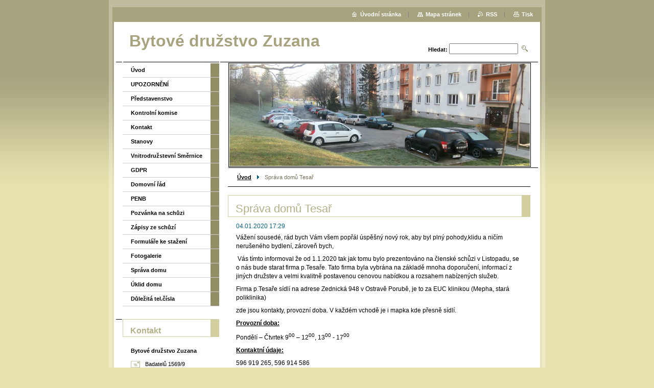

--- FILE ---
content_type: text/html; charset=UTF-8
request_url: https://www.bdzuzana.cz/news/sprava-domu-tesar/
body_size: 5709
content:
<!--[if lte IE 9]><!DOCTYPE HTML PUBLIC "-//W3C//DTD HTML 4.01 Transitional//EN" "https://www.w3.org/TR/html4/loose.dtd"><![endif]-->
<!DOCTYPE html>

<!--[if IE]><html class="ie" lang="cs"><![endif]-->
<!--[if gt IE 9]><!--> 
<html lang="cs">
<!--<![endif]-->

	<head>
		<!--[if lt IE 8]><meta http-equiv="X-UA-Compatible" content="IE=EmulateIE7"><![endif]--><!--[if IE 8]><meta http-equiv="X-UA-Compatible" content="IE=EmulateIE8"><![endif]--><!--[if IE 9]><meta http-equiv="X-UA-Compatible" content="IE=EmulateIE9"><![endif]-->
		<base href="https://www.bdzuzana.cz/">
  <meta charset="utf-8">
  <meta name="description" content="">
  <meta name="keywords" content="">
  <meta name="generator" content="Webnode">
  <meta name="apple-mobile-web-app-capable" content="yes">
  <meta name="apple-mobile-web-app-status-bar-style" content="black">
  <meta name="format-detection" content="telephone=no">
    <link rel="icon" type="image/svg+xml" href="/favicon.svg" sizes="any">  <link rel="icon" type="image/svg+xml" href="/favicon16.svg" sizes="16x16">  <link rel="icon" href="/favicon.ico"><link rel="canonical" href="https://www.bdzuzana.cz/news/sprava-domu-tesar/">
<script type="text/javascript">(function(i,s,o,g,r,a,m){i['GoogleAnalyticsObject']=r;i[r]=i[r]||function(){
			(i[r].q=i[r].q||[]).push(arguments)},i[r].l=1*new Date();a=s.createElement(o),
			m=s.getElementsByTagName(o)[0];a.async=1;a.src=g;m.parentNode.insertBefore(a,m)
			})(window,document,'script','//www.google-analytics.com/analytics.js','ga');ga('create', 'UA-797705-6', 'auto',{"name":"wnd_header"});ga('wnd_header.set', 'dimension1', 'W1');ga('wnd_header.set', 'anonymizeIp', true);ga('wnd_header.send', 'pageview');var pageTrackerAllTrackEvent=function(category,action,opt_label,opt_value){ga('send', 'event', category, action, opt_label, opt_value)};</script>
  <link rel="alternate" type="application/rss+xml" href="https://bdzuzana.cz/rss/all.xml" title="">
<!--[if lte IE 9]><style type="text/css">.cke_skin_webnode iframe {vertical-align: baseline !important;}</style><![endif]-->
		<title>Správa domů Tesař :: Bytové družstvo Zuzana</title>
		<meta name="robots" content="index, follow">
		<meta name="googlebot" content="index, follow">
		<script type="text/javascript" src="https://d11bh4d8fhuq47.cloudfront.net/_system/skins/v9/50000005/js/functions.js"></script>
		<link rel="stylesheet" type="text/css" href="https://d11bh4d8fhuq47.cloudfront.net/_system/skins/v9/50000005/css/style.css" media="screen,handheld,projection">
		<link rel="stylesheet" type="text/css" href="https://d11bh4d8fhuq47.cloudfront.net/_system/skins/v9/50000005/css/print.css" media="print">
	
				<script type="text/javascript">
				/* <![CDATA[ */
					
					if (typeof(RS_CFG) == 'undefined') RS_CFG = new Array();
					RS_CFG['staticServers'] = new Array('https://d11bh4d8fhuq47.cloudfront.net/');
					RS_CFG['skinServers'] = new Array('https://d11bh4d8fhuq47.cloudfront.net/');
					RS_CFG['filesPath'] = 'https://www.bdzuzana.cz/_files/';
					RS_CFG['filesAWSS3Path'] = 'https://7d1e4dca06.clvaw-cdnwnd.com/abfdc791034fd00299086a92103ed1ad/';
					RS_CFG['lbClose'] = 'Zavřít';
					RS_CFG['skin'] = 'default';
					if (!RS_CFG['labels']) RS_CFG['labels'] = new Array();
					RS_CFG['systemName'] = 'Webnode';
						
					RS_CFG['responsiveLayout'] = 0;
					RS_CFG['mobileDevice'] = 0;
					RS_CFG['labels']['copyPasteSource'] = 'Více zde:';
					
				/* ]]> */
				</script><script type="text/javascript" src="https://d11bh4d8fhuq47.cloudfront.net/_system/client/js/compressed/frontend.package.1-3-108.js?ph=7d1e4dca06"></script><style type="text/css"></style></head>

	<body>
		<div id="pageOut">

			<div id="pageIn">

				<div id="wrapper" class="twoColumns">

					<div id="header">

						<div id="logo"><a href="home/" title="Přejít na úvodní stránku."><span id="rbcSystemIdentifierLogo">Bytové družstvo Zuzana</span></a></div>
						<script type="text/javascript"> /* <![CDATA[ */ logoCentering(); /* ]]> */ </script>
						
						<div id="languageSelect"></div>			

						<hr class="noDis">



						<div id="search">

		<form action="/search/" method="get" id="fulltextSearch">

								<fieldset>
									<legend>Vyhledávání</legend>
									<label for="fulltextSearchText">Hledat:</label>
									<input type="text" id="fulltextSearchText" name="text" value="">
									<input class="submit" type="image" src="https://d11bh4d8fhuq47.cloudfront.net/_system/skins/v9/50000005/img/search.png" alt="Hledat">
								</fieldset>

		</form>

						</div><!-- / id="search" -->

		
					</div><!-- / id="header" -->

					<div id="mainOut">

						<div id="illustration">

							<span><span><img src="https://7d1e4dca06.clvaw-cdnwnd.com/abfdc791034fd00299086a92103ed1ad/200000089-b240fb33b0/50000000.jpg?ph=7d1e4dca06" width="588" height="200" alt=""></span></span>
							<h3><span id="rbcCompanySlogan" class="rbcNoStyleSpan"></span></h3>

							<hr class="noDis">

						</div><!-- / id="illustration" -->

						<div id="mainIn">

							<div id="navigator">

								<div id="pageNavigator" class="rbcContentBlock"><p><a class="navFirstPage" href="/home/">Úvod</a><span><span> &gt; </span></span><span id="navCurrentPage">Správa domů Tesař</span></p><hr class="noDis"></div>
							</div><!-- / id="navigator" -->

							<div class="container">

								<!-- MIDDLE BAR ~ MAIN AREA -->
								<div class="content middleBar">




								<div class="box detail articles">

		

									<h1>Správa domů Tesař</h1>

									<ins>04.01.2020 17:29</ins>

									<div class="wsw">
										<!-- WSW -->
<p>Vážení sousedé, rád bych Vám všem popřál úspěšný nový rok, aby byl plný pohody,klidu a ničím nerušeného bydlení, zároveň bych,</p>
<p>&nbsp;Vás tímto informoval že od 1.1.2020 tak jak tomu bylo prezentováno na členské schůzi v Listopadu, se o nás bude starat firma p.Tesaře. Tato firma byla vybrána na základě mnoha doporučení, informací z jiných družstev a velmi kvalitně postavenou cenovou nabídkou a rozsahem nabízených služeb.</p>
<p>Firma p.Tesaře sídlí na adrese Zednická 948 v Ostravě Porubě, je to za EUC klinikou (Mepha, stará poliklinika)</p>
<p>zde jsou kontakty, provozní doba. V každém vchodě je i mapka kde přesně sídlí.</p>
<p><strong><u>Provozní doba:</u></strong></p>
<p>Pondělí – Čtvrtek 9<sup>00</sup> – 12<sup>00</sup>, 13<sup>00</sup> - 17<sup>00</sup></p>
<p><strong><u>Kontaktní údaje:</u></strong></p>
<p>596&nbsp;919&nbsp;265, 596 914&nbsp;586</p>
<p><strong><u>Adresa kanceláře</u></strong></p>
<p>Zednická 948, Ostrava Poruba, 708 00</p>
<p>&nbsp;</p>
<p>Web_mapa</p>
<p><a href="https://www.google.cz/maps/place/Spr%C3%A1va+dom%C5%AF+TESA%C5%98+s.r.o./@49.8318345,18.1766839,364m/data=!3m1!1e3!4m5!3m4!1s0x4713e3fd870fcd23:0xd558e59cf909625!8m2!3d49.8317471!4d18.1766009">https://www.google.cz/maps/place/Spr%C3%A1va+dom%C5%AF+TESA%C5%98+s.r.o./@49.8318345,18.1766839,364m/data=!3m1!1e3!4m5!3m4!1s0x4713e3fd870fcd23:0xd558e59cf909625!8m2!3d49.8317471!4d18.1766009</a></p>
<p>&nbsp;</p>
<p>&nbsp;</p>

										<!-- / WSW -->
									</div><!-- / class="wsw" -->

									

									<div class="rbcBookmarks"><div id="rbcBookmarks200000040"></div></div>
		<script type="text/javascript">
			/* <![CDATA[ */
			Event.observe(window, 'load', function(){
				var bookmarks = '<div style=\"float:left;\"><div style=\"float:left;\"><iframe src=\"//www.facebook.com/plugins/like.php?href=https://www.bdzuzana.cz/news/sprava-domu-tesar/&amp;send=false&amp;layout=button_count&amp;width=155&amp;show_faces=false&amp;action=like&amp;colorscheme=light&amp;font&amp;height=21&amp;appId=397846014145828&amp;locale=cs_CZ\" scrolling=\"no\" frameborder=\"0\" style=\"border:none; overflow:hidden; width:155px; height:21px; position:relative; top:1px;\" allowtransparency=\"true\"></iframe></div><div style=\"float:left;\"><a href=\"https://twitter.com/share\" class=\"twitter-share-button\" data-count=\"horizontal\" data-via=\"webnode\" data-lang=\"en\">Tweet</a></div><script type=\"text/javascript\">(function() {var po = document.createElement(\'script\'); po.type = \'text/javascript\'; po.async = true;po.src = \'//platform.twitter.com/widgets.js\';var s = document.getElementsByTagName(\'script\')[0]; s.parentNode.insertBefore(po, s);})();'+'<'+'/scr'+'ipt></div> <div class=\"addthis_toolbox addthis_default_style\" style=\"float:left;\"><a class=\"addthis_counter addthis_pill_style\"></a></div> <script type=\"text/javascript\">(function() {var po = document.createElement(\'script\'); po.type = \'text/javascript\'; po.async = true;po.src = \'https://s7.addthis.com/js/250/addthis_widget.js#pubid=webnode\';var s = document.getElementsByTagName(\'script\')[0]; s.parentNode.insertBefore(po, s);})();'+'<'+'/scr'+'ipt><div style=\"clear:both;\"></div>';
				$('rbcBookmarks200000040').innerHTML = bookmarks;
				bookmarks.evalScripts();
			});
			/* ]]> */
		</script>
		

									<p class="noDis">&mdash;&mdash;&mdash;&mdash;&mdash;</p>

									<p class="back"><a href="archive/news/">Zpět</a></p>

		

									<hr class="noDis">

								</div><!-- / class="box detail articles" -->


		
								</div><!-- / class="content middleBar" -->
								<!-- / MIDDLE BAR ~ MAIN AREA -->

								<div class="cleaner"><!-- / FLOAT CLEAR --></div>

							</div><!-- / class="container" -->

						</div><!-- / id="mainIn" -->

					</div><!-- / id="mainOut" -->

					<!-- LEFT BAR -->
					<div class="sidebar leftBar">


<ul class="menu">
	<li class="first"><a href="/home/">Úvod</a></li>
	<li><a href="/upozorneni/">UPOZORNĚNÍ</a></li>
	<li><a href="/predstavenstvo/">Představenstvo</a></li>
	<li><a href="/kontrolni-komise/">Kontrolní komise</a></li>
	<li><a href="/kontakt/">Kontakt</a></li>
	<li><a href="/stanovy/">Stanovy</a></li>
	<li><a href="/vnitrodruzstevni-smernice/">Vnitrodružstevní Směrnice</a></li>
	<li><a href="/gdpr/">GDPR</a></li>
	<li><a href="/domovni-rad/">Domovní řád</a></li>
	<li><a href="/penb/">PENB</a></li>
	<li><a href="/pozvanka-na-schuzi/">Pozvánka na schůzi</a></li>
	<li><a href="/zapisy-ze-schuzi/">Zápisy ze schůzí</a></li>
	<li><a href="/formulare-ke-stazeni/">Formuláře ke stažení</a></li>
	<li><a href="/fotogalerie/">Fotogalerie</a></li>
	<li><a href="/sprava-domu/">Správa domu</a></li>
	<li><a href="/uklid-domu/">Úklid domu</a></li>
	<li class="last"><a href="/dulezita-tel-cisla/">Důležitá tel.čísla</a></li>
</ul>			




								<div class="box contact">

									<h2>Kontakt</h2>

		

									<address>
										<strong>Bytové družstvo Zuzana</strong>
										<br class="noDis">
										

										<br class="noDis">
										<span class="address">
Badatelů 1569/9<br />
Ostrava-Poruba<br />
708 00
										</span>

	
										
										

										<br class="noDis">
										<span class="email">
											<a href="&#109;&#97;&#105;&#108;&#116;&#111;:&#98;&#100;&#122;&#117;&#122;&#97;&#110;&#97;&#64;&#115;&#101;&#122;&#110;&#97;&#109;&#46;&#99;&#122;"><span id="rbcContactEmail">&#98;&#100;&#122;&#117;&#122;&#97;&#110;&#97;&#64;&#115;&#101;&#122;&#110;&#97;&#109;&#46;&#99;&#122;</span></a>
										</span>

	
									</address>
									

									<br class="noDis">
									<span class="image"><img src="https://7d1e4dca06.clvaw-cdnwnd.com/abfdc791034fd00299086a92103ed1ad/system_preview_small_200000089-b240fb33b0/50000000.jpg" width="151" height="56" alt=""></span>

	

		

									<div class="cleaner"><!-- / FLOAT CLEAR --></div>

									<hr class="noDis">

								</div><!-- / class="box contact" -->


					



					</div><!-- / class="sidebar leftBar" -->
					<!-- / LEFT BAR -->

					<div class="cleaner"><!-- / FLOAT CLEAR --></div>

					<ul id="quick"><li class="homepage"><a href="home/" title="Přejít na úvodní stránku.">Úvodní stránka</a></li><li class="sitemap"><a href="/sitemap/" title="Přejít na mapu stránek.">Mapa stránek</a></li><li class="rss"><a href="/rss/" title="RSS kanály">RSS</a></li><li class="print"><a href="#" onclick="window.print(); return false;" title="Vytisknout stránku">Tisk</a></li></ul><!-- / id="quick" -->
					<hr class="noDis">

				</div><!-- / id="wrapper" class="twoColumns" -->

				<div id="footer">
					<p><span id="rbcFooterText" class="rbcNoStyleSpan">© 2014 Všechna práva vyhrazena.</span><!-- --></p>
					<span class="signature"><span class="rbcSignatureText">Vytvořeno službou <a href="https://www.webnode.cz?utm_source=brand&amp;utm_medium=footer&amp;utm_campaign=premium" rel="nofollow" >Webnode</a></span></span>
				</div><!-- / id="footer" -->

			</div><!-- / id="pageIn" -->

		</div><!-- / id="pageOut" -->

		<script type="text/javascript">
			/* <![CDATA[ */

				RubicusFrontendIns.addObserver
				({

					onContentChange: function ()
					{
						logoCentering();

						RubicusFrontendIns.faqInit('faq', 'answerBlock');
					},

					onStartSlideshow: function()
					{
						$('slideshowControl').innerHTML	= 'Pozastavit prezentaci';
						$('slideshowControl').title			= 'Pozastavit automatické procházení obrázků';
						$('slideshowControl').onclick		= RubicusFrontendIns.stopSlideshow.bind(RubicusFrontendIns);
					},

					onStopSlideshow: function()
					{
						$('slideshowControl').innerHTML	= 'Spustit prezentaci';
						$('slideshowControl').title			= 'Spustit automatické procházení obrázků';
						$('slideshowControl').onclick		= RubicusFrontendIns.startSlideshow.bind(RubicusFrontendIns);
					},

					onShowImage: function()
					{
						if (RubicusFrontendIns.isSlideshowMode())
						{
							$('slideshowControl').innerHTML	= 'Pozastavit prezentaci';
							$('slideshowControl').title			= 'Pozastavit automatické procházení obrázků';
							$('slideshowControl').onclick		= RubicusFrontendIns.stopSlideshow.bind(RubicusFrontendIns);
						}
					}

				});

				RubicusFrontendIns.faqInit('faq', 'answerBlock');

				RubicusFrontendIns.addFileToPreload('https://d11bh4d8fhuq47.cloudfront.net/_system/skins/v9/50000005/img/loading.gif');
				RubicusFrontendIns.addFileToPreload('https://d11bh4d8fhuq47.cloudfront.net/_system/skins/v9/50000005/img/loading_poll.gif');

			/* ]]> */
		</script>

	<div id="rbcFooterHtml"></div><script type="text/javascript">var keenTrackerCmsTrackEvent=function(id){if(typeof _jsTracker=="undefined" || !_jsTracker){return false;};try{var name=_keenEvents[id];var keenEvent={user:{u:_keenData.u,p:_keenData.p,lc:_keenData.lc,t:_keenData.t},action:{identifier:id,name:name,category:'cms',platform:'WND1',version:'2.1.157'},browser:{url:location.href,ua:navigator.userAgent,referer_url:document.referrer,resolution:screen.width+'x'+screen.height,ip:'3.134.245.11'}};_jsTracker.jsonpSubmit('PROD',keenEvent,function(err,res){});}catch(err){console.log(err)};};</script></body>

</html>
